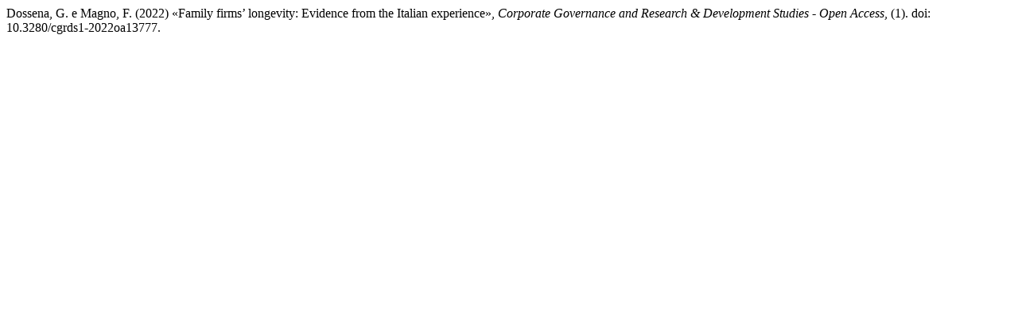

--- FILE ---
content_type: text/html; charset=UTF-8
request_url: https://journals.francoangeli.it/index.php/cgrds/citationstylelanguage/get/harvard-cite-them-right?submissionId=13777&publicationId=11336
body_size: 261
content:
<div class="csl-bib-body">
  <div class="csl-entry">Dossena, G. e Magno, F. (2022) «Family firms’ longevity: Evidence from the Italian experience», <i>Corporate Governance and Research &amp; Development Studies - Open Access</i>, (1). doi: 10.3280/cgrds1-2022oa13777.</div>
</div>